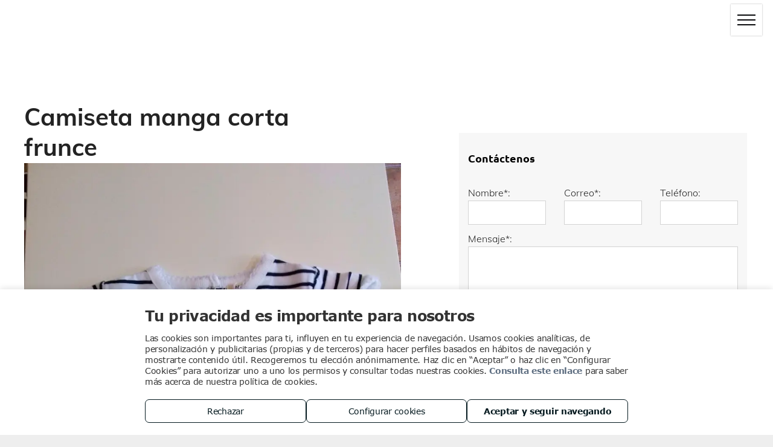

--- FILE ---
content_type: text/html; charset=utf-8
request_url: https://www.google.com/recaptcha/api2/anchor?ar=1&k=6LffcBsUAAAAAMU-MYacU-6QHY4iDtUEYv_Ppwlz&co=aHR0cHM6Ly93d3cuYWxxdWlsZXJ2ZWxlcm9zY2FkaXouY29tOjQ0Mw..&hl=es&v=PoyoqOPhxBO7pBk68S4YbpHZ&theme=light&size=normal&badge=checkbox&anchor-ms=20000&execute-ms=30000&cb=n4alu55vnrn0
body_size: 49309
content:
<!DOCTYPE HTML><html dir="ltr" lang="es"><head><meta http-equiv="Content-Type" content="text/html; charset=UTF-8">
<meta http-equiv="X-UA-Compatible" content="IE=edge">
<title>reCAPTCHA</title>
<style type="text/css">
/* cyrillic-ext */
@font-face {
  font-family: 'Roboto';
  font-style: normal;
  font-weight: 400;
  font-stretch: 100%;
  src: url(//fonts.gstatic.com/s/roboto/v48/KFO7CnqEu92Fr1ME7kSn66aGLdTylUAMa3GUBHMdazTgWw.woff2) format('woff2');
  unicode-range: U+0460-052F, U+1C80-1C8A, U+20B4, U+2DE0-2DFF, U+A640-A69F, U+FE2E-FE2F;
}
/* cyrillic */
@font-face {
  font-family: 'Roboto';
  font-style: normal;
  font-weight: 400;
  font-stretch: 100%;
  src: url(//fonts.gstatic.com/s/roboto/v48/KFO7CnqEu92Fr1ME7kSn66aGLdTylUAMa3iUBHMdazTgWw.woff2) format('woff2');
  unicode-range: U+0301, U+0400-045F, U+0490-0491, U+04B0-04B1, U+2116;
}
/* greek-ext */
@font-face {
  font-family: 'Roboto';
  font-style: normal;
  font-weight: 400;
  font-stretch: 100%;
  src: url(//fonts.gstatic.com/s/roboto/v48/KFO7CnqEu92Fr1ME7kSn66aGLdTylUAMa3CUBHMdazTgWw.woff2) format('woff2');
  unicode-range: U+1F00-1FFF;
}
/* greek */
@font-face {
  font-family: 'Roboto';
  font-style: normal;
  font-weight: 400;
  font-stretch: 100%;
  src: url(//fonts.gstatic.com/s/roboto/v48/KFO7CnqEu92Fr1ME7kSn66aGLdTylUAMa3-UBHMdazTgWw.woff2) format('woff2');
  unicode-range: U+0370-0377, U+037A-037F, U+0384-038A, U+038C, U+038E-03A1, U+03A3-03FF;
}
/* math */
@font-face {
  font-family: 'Roboto';
  font-style: normal;
  font-weight: 400;
  font-stretch: 100%;
  src: url(//fonts.gstatic.com/s/roboto/v48/KFO7CnqEu92Fr1ME7kSn66aGLdTylUAMawCUBHMdazTgWw.woff2) format('woff2');
  unicode-range: U+0302-0303, U+0305, U+0307-0308, U+0310, U+0312, U+0315, U+031A, U+0326-0327, U+032C, U+032F-0330, U+0332-0333, U+0338, U+033A, U+0346, U+034D, U+0391-03A1, U+03A3-03A9, U+03B1-03C9, U+03D1, U+03D5-03D6, U+03F0-03F1, U+03F4-03F5, U+2016-2017, U+2034-2038, U+203C, U+2040, U+2043, U+2047, U+2050, U+2057, U+205F, U+2070-2071, U+2074-208E, U+2090-209C, U+20D0-20DC, U+20E1, U+20E5-20EF, U+2100-2112, U+2114-2115, U+2117-2121, U+2123-214F, U+2190, U+2192, U+2194-21AE, U+21B0-21E5, U+21F1-21F2, U+21F4-2211, U+2213-2214, U+2216-22FF, U+2308-230B, U+2310, U+2319, U+231C-2321, U+2336-237A, U+237C, U+2395, U+239B-23B7, U+23D0, U+23DC-23E1, U+2474-2475, U+25AF, U+25B3, U+25B7, U+25BD, U+25C1, U+25CA, U+25CC, U+25FB, U+266D-266F, U+27C0-27FF, U+2900-2AFF, U+2B0E-2B11, U+2B30-2B4C, U+2BFE, U+3030, U+FF5B, U+FF5D, U+1D400-1D7FF, U+1EE00-1EEFF;
}
/* symbols */
@font-face {
  font-family: 'Roboto';
  font-style: normal;
  font-weight: 400;
  font-stretch: 100%;
  src: url(//fonts.gstatic.com/s/roboto/v48/KFO7CnqEu92Fr1ME7kSn66aGLdTylUAMaxKUBHMdazTgWw.woff2) format('woff2');
  unicode-range: U+0001-000C, U+000E-001F, U+007F-009F, U+20DD-20E0, U+20E2-20E4, U+2150-218F, U+2190, U+2192, U+2194-2199, U+21AF, U+21E6-21F0, U+21F3, U+2218-2219, U+2299, U+22C4-22C6, U+2300-243F, U+2440-244A, U+2460-24FF, U+25A0-27BF, U+2800-28FF, U+2921-2922, U+2981, U+29BF, U+29EB, U+2B00-2BFF, U+4DC0-4DFF, U+FFF9-FFFB, U+10140-1018E, U+10190-1019C, U+101A0, U+101D0-101FD, U+102E0-102FB, U+10E60-10E7E, U+1D2C0-1D2D3, U+1D2E0-1D37F, U+1F000-1F0FF, U+1F100-1F1AD, U+1F1E6-1F1FF, U+1F30D-1F30F, U+1F315, U+1F31C, U+1F31E, U+1F320-1F32C, U+1F336, U+1F378, U+1F37D, U+1F382, U+1F393-1F39F, U+1F3A7-1F3A8, U+1F3AC-1F3AF, U+1F3C2, U+1F3C4-1F3C6, U+1F3CA-1F3CE, U+1F3D4-1F3E0, U+1F3ED, U+1F3F1-1F3F3, U+1F3F5-1F3F7, U+1F408, U+1F415, U+1F41F, U+1F426, U+1F43F, U+1F441-1F442, U+1F444, U+1F446-1F449, U+1F44C-1F44E, U+1F453, U+1F46A, U+1F47D, U+1F4A3, U+1F4B0, U+1F4B3, U+1F4B9, U+1F4BB, U+1F4BF, U+1F4C8-1F4CB, U+1F4D6, U+1F4DA, U+1F4DF, U+1F4E3-1F4E6, U+1F4EA-1F4ED, U+1F4F7, U+1F4F9-1F4FB, U+1F4FD-1F4FE, U+1F503, U+1F507-1F50B, U+1F50D, U+1F512-1F513, U+1F53E-1F54A, U+1F54F-1F5FA, U+1F610, U+1F650-1F67F, U+1F687, U+1F68D, U+1F691, U+1F694, U+1F698, U+1F6AD, U+1F6B2, U+1F6B9-1F6BA, U+1F6BC, U+1F6C6-1F6CF, U+1F6D3-1F6D7, U+1F6E0-1F6EA, U+1F6F0-1F6F3, U+1F6F7-1F6FC, U+1F700-1F7FF, U+1F800-1F80B, U+1F810-1F847, U+1F850-1F859, U+1F860-1F887, U+1F890-1F8AD, U+1F8B0-1F8BB, U+1F8C0-1F8C1, U+1F900-1F90B, U+1F93B, U+1F946, U+1F984, U+1F996, U+1F9E9, U+1FA00-1FA6F, U+1FA70-1FA7C, U+1FA80-1FA89, U+1FA8F-1FAC6, U+1FACE-1FADC, U+1FADF-1FAE9, U+1FAF0-1FAF8, U+1FB00-1FBFF;
}
/* vietnamese */
@font-face {
  font-family: 'Roboto';
  font-style: normal;
  font-weight: 400;
  font-stretch: 100%;
  src: url(//fonts.gstatic.com/s/roboto/v48/KFO7CnqEu92Fr1ME7kSn66aGLdTylUAMa3OUBHMdazTgWw.woff2) format('woff2');
  unicode-range: U+0102-0103, U+0110-0111, U+0128-0129, U+0168-0169, U+01A0-01A1, U+01AF-01B0, U+0300-0301, U+0303-0304, U+0308-0309, U+0323, U+0329, U+1EA0-1EF9, U+20AB;
}
/* latin-ext */
@font-face {
  font-family: 'Roboto';
  font-style: normal;
  font-weight: 400;
  font-stretch: 100%;
  src: url(//fonts.gstatic.com/s/roboto/v48/KFO7CnqEu92Fr1ME7kSn66aGLdTylUAMa3KUBHMdazTgWw.woff2) format('woff2');
  unicode-range: U+0100-02BA, U+02BD-02C5, U+02C7-02CC, U+02CE-02D7, U+02DD-02FF, U+0304, U+0308, U+0329, U+1D00-1DBF, U+1E00-1E9F, U+1EF2-1EFF, U+2020, U+20A0-20AB, U+20AD-20C0, U+2113, U+2C60-2C7F, U+A720-A7FF;
}
/* latin */
@font-face {
  font-family: 'Roboto';
  font-style: normal;
  font-weight: 400;
  font-stretch: 100%;
  src: url(//fonts.gstatic.com/s/roboto/v48/KFO7CnqEu92Fr1ME7kSn66aGLdTylUAMa3yUBHMdazQ.woff2) format('woff2');
  unicode-range: U+0000-00FF, U+0131, U+0152-0153, U+02BB-02BC, U+02C6, U+02DA, U+02DC, U+0304, U+0308, U+0329, U+2000-206F, U+20AC, U+2122, U+2191, U+2193, U+2212, U+2215, U+FEFF, U+FFFD;
}
/* cyrillic-ext */
@font-face {
  font-family: 'Roboto';
  font-style: normal;
  font-weight: 500;
  font-stretch: 100%;
  src: url(//fonts.gstatic.com/s/roboto/v48/KFO7CnqEu92Fr1ME7kSn66aGLdTylUAMa3GUBHMdazTgWw.woff2) format('woff2');
  unicode-range: U+0460-052F, U+1C80-1C8A, U+20B4, U+2DE0-2DFF, U+A640-A69F, U+FE2E-FE2F;
}
/* cyrillic */
@font-face {
  font-family: 'Roboto';
  font-style: normal;
  font-weight: 500;
  font-stretch: 100%;
  src: url(//fonts.gstatic.com/s/roboto/v48/KFO7CnqEu92Fr1ME7kSn66aGLdTylUAMa3iUBHMdazTgWw.woff2) format('woff2');
  unicode-range: U+0301, U+0400-045F, U+0490-0491, U+04B0-04B1, U+2116;
}
/* greek-ext */
@font-face {
  font-family: 'Roboto';
  font-style: normal;
  font-weight: 500;
  font-stretch: 100%;
  src: url(//fonts.gstatic.com/s/roboto/v48/KFO7CnqEu92Fr1ME7kSn66aGLdTylUAMa3CUBHMdazTgWw.woff2) format('woff2');
  unicode-range: U+1F00-1FFF;
}
/* greek */
@font-face {
  font-family: 'Roboto';
  font-style: normal;
  font-weight: 500;
  font-stretch: 100%;
  src: url(//fonts.gstatic.com/s/roboto/v48/KFO7CnqEu92Fr1ME7kSn66aGLdTylUAMa3-UBHMdazTgWw.woff2) format('woff2');
  unicode-range: U+0370-0377, U+037A-037F, U+0384-038A, U+038C, U+038E-03A1, U+03A3-03FF;
}
/* math */
@font-face {
  font-family: 'Roboto';
  font-style: normal;
  font-weight: 500;
  font-stretch: 100%;
  src: url(//fonts.gstatic.com/s/roboto/v48/KFO7CnqEu92Fr1ME7kSn66aGLdTylUAMawCUBHMdazTgWw.woff2) format('woff2');
  unicode-range: U+0302-0303, U+0305, U+0307-0308, U+0310, U+0312, U+0315, U+031A, U+0326-0327, U+032C, U+032F-0330, U+0332-0333, U+0338, U+033A, U+0346, U+034D, U+0391-03A1, U+03A3-03A9, U+03B1-03C9, U+03D1, U+03D5-03D6, U+03F0-03F1, U+03F4-03F5, U+2016-2017, U+2034-2038, U+203C, U+2040, U+2043, U+2047, U+2050, U+2057, U+205F, U+2070-2071, U+2074-208E, U+2090-209C, U+20D0-20DC, U+20E1, U+20E5-20EF, U+2100-2112, U+2114-2115, U+2117-2121, U+2123-214F, U+2190, U+2192, U+2194-21AE, U+21B0-21E5, U+21F1-21F2, U+21F4-2211, U+2213-2214, U+2216-22FF, U+2308-230B, U+2310, U+2319, U+231C-2321, U+2336-237A, U+237C, U+2395, U+239B-23B7, U+23D0, U+23DC-23E1, U+2474-2475, U+25AF, U+25B3, U+25B7, U+25BD, U+25C1, U+25CA, U+25CC, U+25FB, U+266D-266F, U+27C0-27FF, U+2900-2AFF, U+2B0E-2B11, U+2B30-2B4C, U+2BFE, U+3030, U+FF5B, U+FF5D, U+1D400-1D7FF, U+1EE00-1EEFF;
}
/* symbols */
@font-face {
  font-family: 'Roboto';
  font-style: normal;
  font-weight: 500;
  font-stretch: 100%;
  src: url(//fonts.gstatic.com/s/roboto/v48/KFO7CnqEu92Fr1ME7kSn66aGLdTylUAMaxKUBHMdazTgWw.woff2) format('woff2');
  unicode-range: U+0001-000C, U+000E-001F, U+007F-009F, U+20DD-20E0, U+20E2-20E4, U+2150-218F, U+2190, U+2192, U+2194-2199, U+21AF, U+21E6-21F0, U+21F3, U+2218-2219, U+2299, U+22C4-22C6, U+2300-243F, U+2440-244A, U+2460-24FF, U+25A0-27BF, U+2800-28FF, U+2921-2922, U+2981, U+29BF, U+29EB, U+2B00-2BFF, U+4DC0-4DFF, U+FFF9-FFFB, U+10140-1018E, U+10190-1019C, U+101A0, U+101D0-101FD, U+102E0-102FB, U+10E60-10E7E, U+1D2C0-1D2D3, U+1D2E0-1D37F, U+1F000-1F0FF, U+1F100-1F1AD, U+1F1E6-1F1FF, U+1F30D-1F30F, U+1F315, U+1F31C, U+1F31E, U+1F320-1F32C, U+1F336, U+1F378, U+1F37D, U+1F382, U+1F393-1F39F, U+1F3A7-1F3A8, U+1F3AC-1F3AF, U+1F3C2, U+1F3C4-1F3C6, U+1F3CA-1F3CE, U+1F3D4-1F3E0, U+1F3ED, U+1F3F1-1F3F3, U+1F3F5-1F3F7, U+1F408, U+1F415, U+1F41F, U+1F426, U+1F43F, U+1F441-1F442, U+1F444, U+1F446-1F449, U+1F44C-1F44E, U+1F453, U+1F46A, U+1F47D, U+1F4A3, U+1F4B0, U+1F4B3, U+1F4B9, U+1F4BB, U+1F4BF, U+1F4C8-1F4CB, U+1F4D6, U+1F4DA, U+1F4DF, U+1F4E3-1F4E6, U+1F4EA-1F4ED, U+1F4F7, U+1F4F9-1F4FB, U+1F4FD-1F4FE, U+1F503, U+1F507-1F50B, U+1F50D, U+1F512-1F513, U+1F53E-1F54A, U+1F54F-1F5FA, U+1F610, U+1F650-1F67F, U+1F687, U+1F68D, U+1F691, U+1F694, U+1F698, U+1F6AD, U+1F6B2, U+1F6B9-1F6BA, U+1F6BC, U+1F6C6-1F6CF, U+1F6D3-1F6D7, U+1F6E0-1F6EA, U+1F6F0-1F6F3, U+1F6F7-1F6FC, U+1F700-1F7FF, U+1F800-1F80B, U+1F810-1F847, U+1F850-1F859, U+1F860-1F887, U+1F890-1F8AD, U+1F8B0-1F8BB, U+1F8C0-1F8C1, U+1F900-1F90B, U+1F93B, U+1F946, U+1F984, U+1F996, U+1F9E9, U+1FA00-1FA6F, U+1FA70-1FA7C, U+1FA80-1FA89, U+1FA8F-1FAC6, U+1FACE-1FADC, U+1FADF-1FAE9, U+1FAF0-1FAF8, U+1FB00-1FBFF;
}
/* vietnamese */
@font-face {
  font-family: 'Roboto';
  font-style: normal;
  font-weight: 500;
  font-stretch: 100%;
  src: url(//fonts.gstatic.com/s/roboto/v48/KFO7CnqEu92Fr1ME7kSn66aGLdTylUAMa3OUBHMdazTgWw.woff2) format('woff2');
  unicode-range: U+0102-0103, U+0110-0111, U+0128-0129, U+0168-0169, U+01A0-01A1, U+01AF-01B0, U+0300-0301, U+0303-0304, U+0308-0309, U+0323, U+0329, U+1EA0-1EF9, U+20AB;
}
/* latin-ext */
@font-face {
  font-family: 'Roboto';
  font-style: normal;
  font-weight: 500;
  font-stretch: 100%;
  src: url(//fonts.gstatic.com/s/roboto/v48/KFO7CnqEu92Fr1ME7kSn66aGLdTylUAMa3KUBHMdazTgWw.woff2) format('woff2');
  unicode-range: U+0100-02BA, U+02BD-02C5, U+02C7-02CC, U+02CE-02D7, U+02DD-02FF, U+0304, U+0308, U+0329, U+1D00-1DBF, U+1E00-1E9F, U+1EF2-1EFF, U+2020, U+20A0-20AB, U+20AD-20C0, U+2113, U+2C60-2C7F, U+A720-A7FF;
}
/* latin */
@font-face {
  font-family: 'Roboto';
  font-style: normal;
  font-weight: 500;
  font-stretch: 100%;
  src: url(//fonts.gstatic.com/s/roboto/v48/KFO7CnqEu92Fr1ME7kSn66aGLdTylUAMa3yUBHMdazQ.woff2) format('woff2');
  unicode-range: U+0000-00FF, U+0131, U+0152-0153, U+02BB-02BC, U+02C6, U+02DA, U+02DC, U+0304, U+0308, U+0329, U+2000-206F, U+20AC, U+2122, U+2191, U+2193, U+2212, U+2215, U+FEFF, U+FFFD;
}
/* cyrillic-ext */
@font-face {
  font-family: 'Roboto';
  font-style: normal;
  font-weight: 900;
  font-stretch: 100%;
  src: url(//fonts.gstatic.com/s/roboto/v48/KFO7CnqEu92Fr1ME7kSn66aGLdTylUAMa3GUBHMdazTgWw.woff2) format('woff2');
  unicode-range: U+0460-052F, U+1C80-1C8A, U+20B4, U+2DE0-2DFF, U+A640-A69F, U+FE2E-FE2F;
}
/* cyrillic */
@font-face {
  font-family: 'Roboto';
  font-style: normal;
  font-weight: 900;
  font-stretch: 100%;
  src: url(//fonts.gstatic.com/s/roboto/v48/KFO7CnqEu92Fr1ME7kSn66aGLdTylUAMa3iUBHMdazTgWw.woff2) format('woff2');
  unicode-range: U+0301, U+0400-045F, U+0490-0491, U+04B0-04B1, U+2116;
}
/* greek-ext */
@font-face {
  font-family: 'Roboto';
  font-style: normal;
  font-weight: 900;
  font-stretch: 100%;
  src: url(//fonts.gstatic.com/s/roboto/v48/KFO7CnqEu92Fr1ME7kSn66aGLdTylUAMa3CUBHMdazTgWw.woff2) format('woff2');
  unicode-range: U+1F00-1FFF;
}
/* greek */
@font-face {
  font-family: 'Roboto';
  font-style: normal;
  font-weight: 900;
  font-stretch: 100%;
  src: url(//fonts.gstatic.com/s/roboto/v48/KFO7CnqEu92Fr1ME7kSn66aGLdTylUAMa3-UBHMdazTgWw.woff2) format('woff2');
  unicode-range: U+0370-0377, U+037A-037F, U+0384-038A, U+038C, U+038E-03A1, U+03A3-03FF;
}
/* math */
@font-face {
  font-family: 'Roboto';
  font-style: normal;
  font-weight: 900;
  font-stretch: 100%;
  src: url(//fonts.gstatic.com/s/roboto/v48/KFO7CnqEu92Fr1ME7kSn66aGLdTylUAMawCUBHMdazTgWw.woff2) format('woff2');
  unicode-range: U+0302-0303, U+0305, U+0307-0308, U+0310, U+0312, U+0315, U+031A, U+0326-0327, U+032C, U+032F-0330, U+0332-0333, U+0338, U+033A, U+0346, U+034D, U+0391-03A1, U+03A3-03A9, U+03B1-03C9, U+03D1, U+03D5-03D6, U+03F0-03F1, U+03F4-03F5, U+2016-2017, U+2034-2038, U+203C, U+2040, U+2043, U+2047, U+2050, U+2057, U+205F, U+2070-2071, U+2074-208E, U+2090-209C, U+20D0-20DC, U+20E1, U+20E5-20EF, U+2100-2112, U+2114-2115, U+2117-2121, U+2123-214F, U+2190, U+2192, U+2194-21AE, U+21B0-21E5, U+21F1-21F2, U+21F4-2211, U+2213-2214, U+2216-22FF, U+2308-230B, U+2310, U+2319, U+231C-2321, U+2336-237A, U+237C, U+2395, U+239B-23B7, U+23D0, U+23DC-23E1, U+2474-2475, U+25AF, U+25B3, U+25B7, U+25BD, U+25C1, U+25CA, U+25CC, U+25FB, U+266D-266F, U+27C0-27FF, U+2900-2AFF, U+2B0E-2B11, U+2B30-2B4C, U+2BFE, U+3030, U+FF5B, U+FF5D, U+1D400-1D7FF, U+1EE00-1EEFF;
}
/* symbols */
@font-face {
  font-family: 'Roboto';
  font-style: normal;
  font-weight: 900;
  font-stretch: 100%;
  src: url(//fonts.gstatic.com/s/roboto/v48/KFO7CnqEu92Fr1ME7kSn66aGLdTylUAMaxKUBHMdazTgWw.woff2) format('woff2');
  unicode-range: U+0001-000C, U+000E-001F, U+007F-009F, U+20DD-20E0, U+20E2-20E4, U+2150-218F, U+2190, U+2192, U+2194-2199, U+21AF, U+21E6-21F0, U+21F3, U+2218-2219, U+2299, U+22C4-22C6, U+2300-243F, U+2440-244A, U+2460-24FF, U+25A0-27BF, U+2800-28FF, U+2921-2922, U+2981, U+29BF, U+29EB, U+2B00-2BFF, U+4DC0-4DFF, U+FFF9-FFFB, U+10140-1018E, U+10190-1019C, U+101A0, U+101D0-101FD, U+102E0-102FB, U+10E60-10E7E, U+1D2C0-1D2D3, U+1D2E0-1D37F, U+1F000-1F0FF, U+1F100-1F1AD, U+1F1E6-1F1FF, U+1F30D-1F30F, U+1F315, U+1F31C, U+1F31E, U+1F320-1F32C, U+1F336, U+1F378, U+1F37D, U+1F382, U+1F393-1F39F, U+1F3A7-1F3A8, U+1F3AC-1F3AF, U+1F3C2, U+1F3C4-1F3C6, U+1F3CA-1F3CE, U+1F3D4-1F3E0, U+1F3ED, U+1F3F1-1F3F3, U+1F3F5-1F3F7, U+1F408, U+1F415, U+1F41F, U+1F426, U+1F43F, U+1F441-1F442, U+1F444, U+1F446-1F449, U+1F44C-1F44E, U+1F453, U+1F46A, U+1F47D, U+1F4A3, U+1F4B0, U+1F4B3, U+1F4B9, U+1F4BB, U+1F4BF, U+1F4C8-1F4CB, U+1F4D6, U+1F4DA, U+1F4DF, U+1F4E3-1F4E6, U+1F4EA-1F4ED, U+1F4F7, U+1F4F9-1F4FB, U+1F4FD-1F4FE, U+1F503, U+1F507-1F50B, U+1F50D, U+1F512-1F513, U+1F53E-1F54A, U+1F54F-1F5FA, U+1F610, U+1F650-1F67F, U+1F687, U+1F68D, U+1F691, U+1F694, U+1F698, U+1F6AD, U+1F6B2, U+1F6B9-1F6BA, U+1F6BC, U+1F6C6-1F6CF, U+1F6D3-1F6D7, U+1F6E0-1F6EA, U+1F6F0-1F6F3, U+1F6F7-1F6FC, U+1F700-1F7FF, U+1F800-1F80B, U+1F810-1F847, U+1F850-1F859, U+1F860-1F887, U+1F890-1F8AD, U+1F8B0-1F8BB, U+1F8C0-1F8C1, U+1F900-1F90B, U+1F93B, U+1F946, U+1F984, U+1F996, U+1F9E9, U+1FA00-1FA6F, U+1FA70-1FA7C, U+1FA80-1FA89, U+1FA8F-1FAC6, U+1FACE-1FADC, U+1FADF-1FAE9, U+1FAF0-1FAF8, U+1FB00-1FBFF;
}
/* vietnamese */
@font-face {
  font-family: 'Roboto';
  font-style: normal;
  font-weight: 900;
  font-stretch: 100%;
  src: url(//fonts.gstatic.com/s/roboto/v48/KFO7CnqEu92Fr1ME7kSn66aGLdTylUAMa3OUBHMdazTgWw.woff2) format('woff2');
  unicode-range: U+0102-0103, U+0110-0111, U+0128-0129, U+0168-0169, U+01A0-01A1, U+01AF-01B0, U+0300-0301, U+0303-0304, U+0308-0309, U+0323, U+0329, U+1EA0-1EF9, U+20AB;
}
/* latin-ext */
@font-face {
  font-family: 'Roboto';
  font-style: normal;
  font-weight: 900;
  font-stretch: 100%;
  src: url(//fonts.gstatic.com/s/roboto/v48/KFO7CnqEu92Fr1ME7kSn66aGLdTylUAMa3KUBHMdazTgWw.woff2) format('woff2');
  unicode-range: U+0100-02BA, U+02BD-02C5, U+02C7-02CC, U+02CE-02D7, U+02DD-02FF, U+0304, U+0308, U+0329, U+1D00-1DBF, U+1E00-1E9F, U+1EF2-1EFF, U+2020, U+20A0-20AB, U+20AD-20C0, U+2113, U+2C60-2C7F, U+A720-A7FF;
}
/* latin */
@font-face {
  font-family: 'Roboto';
  font-style: normal;
  font-weight: 900;
  font-stretch: 100%;
  src: url(//fonts.gstatic.com/s/roboto/v48/KFO7CnqEu92Fr1ME7kSn66aGLdTylUAMa3yUBHMdazQ.woff2) format('woff2');
  unicode-range: U+0000-00FF, U+0131, U+0152-0153, U+02BB-02BC, U+02C6, U+02DA, U+02DC, U+0304, U+0308, U+0329, U+2000-206F, U+20AC, U+2122, U+2191, U+2193, U+2212, U+2215, U+FEFF, U+FFFD;
}

</style>
<link rel="stylesheet" type="text/css" href="https://www.gstatic.com/recaptcha/releases/PoyoqOPhxBO7pBk68S4YbpHZ/styles__ltr.css">
<script nonce="fclj8pe6ANUxKe8v1j_oEQ" type="text/javascript">window['__recaptcha_api'] = 'https://www.google.com/recaptcha/api2/';</script>
<script type="text/javascript" src="https://www.gstatic.com/recaptcha/releases/PoyoqOPhxBO7pBk68S4YbpHZ/recaptcha__es.js" nonce="fclj8pe6ANUxKe8v1j_oEQ">
      
    </script></head>
<body><div id="rc-anchor-alert" class="rc-anchor-alert"></div>
<input type="hidden" id="recaptcha-token" value="[base64]">
<script type="text/javascript" nonce="fclj8pe6ANUxKe8v1j_oEQ">
      recaptcha.anchor.Main.init("[\x22ainput\x22,[\x22bgdata\x22,\x22\x22,\[base64]/[base64]/[base64]/[base64]/[base64]/UltsKytdPUU6KEU8MjA0OD9SW2wrK109RT4+NnwxOTI6KChFJjY0NTEyKT09NTUyOTYmJk0rMTxjLmxlbmd0aCYmKGMuY2hhckNvZGVBdChNKzEpJjY0NTEyKT09NTYzMjA/[base64]/[base64]/[base64]/[base64]/[base64]/[base64]/[base64]\x22,\[base64]\\u003d\\u003d\x22,\x22wohtARDDkMKVIkBPw6bCgMKLfMObGRnCpk7CvTMwZcK2QMObT8O+B8OxdsORMcKlw5rCkh3Dl17DhsKCXm7CvVfCtMKOYcKrwr/DkMOGw6FTw7LCvW0xNW7CusK0w4jDgTnDt8KIwo8RDsOKEMOjRMK8w6Vnw6bDiHXDuGbCrm3DjSfDvwvDtsOawrxtw7TCqcOSwqRHwpFZwrs/wqsLw6fDgMKqcgrDrg3Ctz7Cj8OBasO/TcK9IMOYZ8OrEMKaOgtXXAHClsKZD8OQw7AJEgYLKcOEwrtnCcOAa8O/OsKTw4/Dr8Oewrk0QMOgOjzCiBbDk37CiUrCiktmwqUnbVMqecK4woHDg1LDiAkjw6HCs2LDksOEe8K8wodcwqHDgsK1wp8jwoHCvsKXw7N7w7xDwrXDs8O0w6rCjRnDsz/[base64]/CoMKLwr8MwoXCgxjCggPCj2bDqcKAGDjDlsKDKsOUVMOePwpxw7zCvm/DhC0hw4zClsOYwrUIKcKCDX9rIsKcw6cqwpnCtcKGBsKpUiRhwoHDm2XDqnQaGiPDssOow4F7w754wpXCmFfCm8Ole8OswoE8LMOZLsK0w6TDm0BsIMO9Z27Cvi/DhgkuYsOAwrXDqEECUsKEwoFgDMOGYjnCvMKaHMKIasO+NQzCusOjNcONAWcuR2zDhsKyDMKGwolXJ25yw6ssQsK9w4HDhsOmLMKjwoVhc3HDgmTCg3V9MsK+D8O8w4nDtAXDicKqC8O+K1nCp8O9K2sORh/CmjXCtMOBw7XDswjDtWp7w7JZJgIDLVhyV8Kaw7bDoDHCox/DrsO4w4M4wppRwr5df8KFQMOiw79BLhsJQn7Cp047T8O8wpZ9wp/Cs8O9dMK8wr3Cg8OvwqzCrsOvAMKrwpZKcsOrwr/CvsOOwpPDmMO9w5USOcKaUMOnwpvDkcKxw7hPwojDvsOUSg4CMB5Cw4hQR2Yzw5gTw60qaijChsKNw5NQwpV/agbChsO+YVfCmTwpwrDCnsKFXinDuQQgwpPDocKHw63DlMKWwrEgwqpJOGsBM8OYw5/Dpg7CsUNuRw3DjsOOZMO8wprDi8K0w4rCiMK7w5LCty9Xwpt4LMK9UMO6w7bDn3o7wo0PVsKKCMOgw4vDpsO6woVHGcKmwoUPA8KMUBN6w6PDsMO5wq/DujYjaX9SV8KIwqPDjiJ8w5JBXsOAwp1CesO3w4/Dn25gwoYcwqxVwrgMwqnCt0/CqsKyKBTCpW3DnsO3OkLCjsKUYjHCisOiSXAGw7TDqFzDosOoesK3aSrCkMKVw4vDocKdwq3DlGNFVX52GsKHPmx9w6BOfcOAwrJPCk9Pw5nCuS8kDwVdwqLDqsOKHsORw4VuwoVzw7cHwpDDpHVPfjx/NTVtUHXChcOgATI6FWTDlD/DvTPDuMO5BUdmMEYCZMKZwqTCmHp2NTYKw6DClcOMGsOTw5okYsOVDUIZYwvCusKYLh3CowJKWsKNw6jCm8KJPsKiBMOuNRjDs8KJwq/[base64]/[base64]/[base64]/Cr8KVw4RTUMOOw4xvbMK4LFxmSl/CqHHDlgvDqcKLwr3ChsK+wpfDlDxOKMKuHQjDqMKbwq54I2bDq3DDkX3CocK4wqbDpMOPw7BLcG/[base64]/wqfCocO3YHTCsmdMK0HClsOmWMKOw5zCv8O+wqcpLUnDv8O+w5vCn8KEQcKadQfCvShvwrxOw4rCi8OMwqHCpsKnBsKfw6hsw6MCw5fCpcKDOH51G35Dwo0qwo5ZwqHCv8Oew6rDjgDDu0/[base64]/[base64]/CosKdwokqw4BYdsO3VQvCq8OWw4XDkMOAaUXDpcO5w5xfwrZQN1kuM8KlZgBNwoXCvsK7YD4wYFx8BcKydMOvQwfDrjtsQsKgacK4SR8Cwr/DjMKTScKCwpwYX2jDnk1ySm/DoMKEw4DDozjCnQTDjV7CrcOoGTF1XsKqZRpywp8/[base64]/Cm8KxdxPDqQJjUcKCenDDvMKqwph8BMKkwrpFw7PDmsO2DxUzw4fCpsKWNl87w7rDhR3DomLDhMOxIMOVNQwDw7/DuH3DqCTDuW89w6l4a8ODwpPDukxzw7Rqw5EwY8OGw4cnOSrCvSfCkcKcwo4GHcKdw5RIw6xBwqNFw5Vfwrgqw6fCvsKSWh3ChiFKw5w5w6LDkVvCgw8hw7lvwohDw50WwqLDiiEYS8K4bcOww6LDusOpw6V8wq/DuMOrwonDtXonwqA3w5DDrCPDp2/[base64]/[base64]/[base64]/AMKmw6lfwrsKwofDt8Kqw4koaUrCg8KGwpQrwpwaLMOYesKxwo/DjyImYMOQK8K/w5fDicOeUzp9w43DmwnDiwDCuzZMRmMjLBjDrcKwOxAQwofChETCmHrClMKzwpvDsMKMYmzCiinCtWBkSGTCuUTCvjPCisOTPyfDlcKqw5zDu15pw6UGw6zCkDbDisKROsOKwo7DpMOCwo3CsxNHw4rDtRp9w7zDuMKDwq/CllIxwo3DtmrDvsKucsKBw4LCnGk0w7tgXl/DgcKIwqIpwpFbdEFXw4XDlGNfwrBpworDrBMqPAxlwqEdwpPDjicYw6xPw6vDm37DoMOzNcOdw67DlMKqXsO4w6gBXsO9wpESwrU6w6rDlcOCH1oBwp/[base64]/[base64]/w4XCm8OywrZhw7/CosKeBsOvODdBGMKgMwA7QFjCvcKTw4UmwpTDnB7Du8KgPcKqwps+eMKyw5TCrMKYWW3DtBjCrsKbS8OzwpLDsQ/Cm3EDBMKedMKwwrfCu2PDgsKRwqzDvcKTwqszWx3CnMOGQV8aTsKywrsYw7gkworCvm9BwpwGwqnCvBYdC3FaJ1DCnMKoWcKYekYnw6Z0Y8OlwrEhRMOxwptqw6bDgSRfcsObJS9TZ8OSMzfCsWnDhMO4UibClxJ/wo8LYBMkw5XDliHDo09IOxYAw73DszFHwpVewpVmw6pMc8K7w6/DjSPDsMOMw73Dk8O0w5JkG8OawrsCwqUgw4UhU8OeBcOQw4TDgMK5wqrDvT/Cq8OEw7bCusKnw5tmJWA9wrXCkhXCkcKAZCYmZ8OyVThKw7zDtcKsw5jDjWhnwr09w7pEwpnDqMKsKF8zw5DDqcOsQMORw6NPISLCjcK+CAcxw4dQb8KZwrXDpwHCrEzCisKbDEzDtMO3wrPDtMO6SEHCn8OWw68NZkzCnMKPwpdewr/[base64]/wrwJwqjCnDHCpcOmw7xaw7tyw5YbUiTDqcOlwoJdUxxcwpnDsRvCpcOnJcO4Q8O/wpDCrCl6Py9EbhHCphzDmyrDhnrDsgIvSlE0TMKBWDvCiE/[base64]/[base64]/DqFECeGTDhF7DmMOHG8O1wpvCqmczb8Oawq4PQMKpMnvDg3opY3BMIALCpsOZw5bCpMKMw4/Dm8KUQ8KeWRcrw5zCojZ7wpEMacKHSUvDn8Kewp/CjcO9w47DksOEccKlL8KrwpvCgxfCqMOFw7NOVBJdwpPDgMOQecOmOMKNO8OrwrYiFG0aXAhFQ1/DtCLDtkrCj8KpwprCpU/[base64]/FsOCw6vCrStqCyjDjD/[base64]/Cp8O8wr3DoADCgBIfwo1rw7PDr8KUwpfDocONwqzCpzXDusOlB01pSG8HwrPDsWnDhMKwVMOaJsO+w4DCvsO2CMKCw63DikzDosO8XMOpITfCr1YSwodRwoBZZ8KywrrCnzw6wpEVOS5qwr3Cuk/[base64]/YmrCkDsIC8KkClLCu8ObNsKvbjZbUG/DjcOkZHpfwqnCmTTCisK6Ox3DgMKKEl55w5V5wqsywqgRw6RoX8O0EnnDi8K/GMO0LGdnwpTDjQXCtMOMw4pVw7ABZMO9w4Rew7l2wobDpMOrwokWCnxUw7vDk8OgdcK/ex3DgDJLwrnChcKtw68fLwN/w5/DgMOeKQ5QwoHDnsK+GcOYwr7DiDtYQ0PCscO9KMKxw6vDmCTCicOdwp7CrcOLSn4lcMKAwr9ywp/ClsKAworCiRbDvMKAwp4/LcOewocpJMOCw458K8K2XsKLw754a8KoA8OJwqbDu1cHw6dOwq8nwos5OsO/wolBw6A+wrYawr3CgMOsw6d2SWnDosKNw7dUUcOsw7BGwq8vw6vCpTjCgmFqworDvMOqw65mw5gcKsKuHcK5w7XDqDnCgEbCiHvDqsKeZcObRcKrAsKuPMOiw5JGw5nCusKIw7vCosOFw4bCqcONET8jw4ckd8OSWGrDkMKcXgrDo0wSC8KiTsKFKcK/w4tRwp8pw652w5JTNmUDSxnCvF4Qwr3Dp8O5TADCiV/DvMKBwow/w4TDtVbDqMOEMsKZIwUsAMOVFsKoAiDDkUrDiVZsS8Kzw7rDmsKsw4rDjAXDvsO6wo3DrErClF9ow5QJw5Qvwo9Sw7XDi8Kaw4DDusOjwrMYHTU+eiPCtMKzwq5WXMKtVzgSw5QXwqTDt8KTwr1Bw55Gwo/[base64]/[base64]/[base64]/DmyvDosKtXUcZw6FlCsO8wqE7w5vDvBfDmB0gZsOtwqp/J8KhQ0XCthdRw4LDusONHcKew7DCqgvDsMKsAiTCuTbDqMOjOsOoZ8ONwqrDjMKcJ8OUwonChsKSw7nCmF/[base64]/wr54DsKdwqJww67CvcOSSU/CtDTCisKzwoM9aFTCtcO/ZlPDucODVcOeQHhIK8KQwpTDkcOsLmnDj8KFwpx1RRjDnMKwA3bCq8OkWlvDmsKzwq42wpTDimHCihphw4VjH8OUwokcw5c/fMKie0AFMXwUAcKFbT8gK8O3w4sTDwzDkGLDpBBFTW8Hw7fCkMO7VMK1w4Y9PMKfwrd1fQ7DjRXCpTV8wqZIw4LCtxHCnsKGw6LDmArDvEvCqGkYIsOpesK/wok9bHDDv8K2b8KBwrfCkTYiw4LCl8KSYxAnwpEDeMO1w4ZLw5zCpyLDn2nCnELCnAlnw5l8IQvDtHnDgsK0w5h3eSnDo8Ktaxgywp7Dm8KNwoPDrzxSccKmwrlNw6QzEMONJsO3acKvwroxJcOdDMKOQcO7wqfCoMOMHgwiJGNAID0nwrJqwr/Ch8KdacOxFhDDjsK1PBsUdcKCWcOWw6fDtcKDbDUhw5HCoAXCmGXDucOGw5vDh0QZwrYocBrDhj3DocK0w7lcEHB7PSPDigTCqB3Cg8OYW8OywrfDkgoywoDDlMKdYcK9McOSwqQdEcKxPX0aPsO2w4xbDwdJGcOyw7cOSkAWw4LDkHE0w7zDr8KAKsOdaFTDm3xgTD/[base64]/[base64]/DnMKHw7McwpLCmSTDp1FAHTV4w5M3wp/CmlHCgRbCkkpSbWsqZMKZGMOdwrXDlwLDqSHDncO9bw9/RsKhUwcHw6QvRlIDwqAawrDCh8KQwrbDsMKEU3dQw4PCgMKyw4h/[base64]/LA/CmMOgR1zCvl/DpFMAw55tW8OKwotbwpzCvVNuw77CusKwwoNyBMK5wqLCtWrDpcKMw5hMPyoFwp3CssOnwr3CkWIoTFQlGGvCpMKUwqTDu8O6wqNkwqEbwoDDhMKaw71wM23Cvk/[base64]/DtsKawqLCoD3DmMOZw7FCEMOGScOQbAvCsDXChsOBCk7DlsOZNsKVBV7ClsOWOx8Zw7jDuMKqCcOtFHnCviDDtsK1wqLDm0cxfnw6wrwzwqcywo/CvmfDrcKMwpvChQAALw4JwrcmOxE0XD3Cn8OzHMKsI29POmXDl8OeFHHDhcK9TxvDqsOyL8Oawo0BwppZSB3DucORwo7CnMKTwrrDucOwwrLDh8OWwonCocOgcMOkVVTDtlDCnMOsfcOCwrVeci1kSiPDsjRhfX/DlWp8w5o5fwlGLMKHwq/DgcOxwqrCqULDt2PCpllaH8ONUsKTw5pKEjDDmVV9w74pwprDqDozwqPChnXDuUQtf2jDoQ/DmRxCw7gwPsK4K8K8fmDDhMOuw4LClsKgwqzCksOLH8KeOcO8w5xEw47DoMK+wqtAwrjDpMKRVVnCtzRswq3DuybDrGXClsKxw6BtwozCuzfCjytMcMOLw6TCmcONQx/CkMOZw6Utw5fCiw3Cu8OxWsOIwofDk8KKwqApJMOqKMKIw7nDoyPCmcOywrjCu2/DkSkKbMOGXcKee8KRw44SwoPDlwUVNsOHw6nCpWcgOsOowqjDnsOeKMK/w5vDgMOkw7NwfFFowopUCMKrw5vCoT0Sw67CjRbCs0zDkMKMw68pNcKewrNEDzllw5PCt25aazYXc8ORe8O7WjrCjTDCkmgkIDkrw6rCrlYrKsKVVMKvNzDDk1UAKsK9w4t/fcOHw6MhasKXwonDlmI7XUxZISUBRcKBw6TDusOlHMKyw4pow4LCoyDDhCp4w7nCu1fCj8Kwwr0bwpTDtEPCgE1lwpcIw6TDrQobwpshw57ChFXCrAtjLn9rcQ1fwrXCoMOLBsKQejYvZMO6woHCkMOqw5vCscOAwrwSIiPDrCwJw4cqYsOBwp7Dsk/Dg8K/w5Qvw47ClsO2ex/CosKyw6HDjE8dPzDCosOawrp/JmNJasOVwpPCvcOMDUwCwrHCrMOhw4vCusKqwogfV8O2esOawoARw5TDiDJ2RwZUHMKhZmXCssOJWkdyw7HCvMK0w54UBx7CrSrCq8OnJsOORSzCvS5Kw60AEE/DjsO7eMKxIExxRMKfCGN9wr8qw7/CssO3T1bChVRAw4LCs8OQw6BYwpHDqcOwwp/[base64]/CnsKHIgg5w4YrEybCll5iwp7CkcKRcMKyGsKvfcKmw6/Cv8O1wrNjw61/fQrDsFxYfzwSwqdgSsO+wqgJwrDDlhAZPMKOLCRFRsKFwozDtyt8wqtXCX3DqzDClSLCjXTDosK9XcKXwpd6NBBow6Z6w5plwrRFSUvCgMOPQwPDszJbLMK/[base64]/wrTCh2VNwqQdw5V+wqfDtcORLkDDlMKDw4/Di2jDlcOfw63Ck8KOVsK0wqTDrDowacOSw4ZRRX0twp7CmBnDuQwvMmzCshTClGhWEcOVLRJhwohOw58Ow5rCoybCiSnCs8ObO31Sc8KsQh3DhS4VCAlrw5/DmcOsK0t3V8KmH8KHw50lwrfDpMOzw5J3FBI/IFJANcOLWsKzVcOnNh7DlVLDqXLCs31bBTInwrJwAXzCsEIRJcKEwqgJS8Kiw6Fgwo5Aw6jCv8K4wqTDhhLDmW/CuRwxw4pZwqLDv8OAw7rCpx8twrjDt0TCu8OfwrMMwrPCsRHCkD50LkkYAFTCpsOvwpgOwr/Ch13Co8OywpwgwpDDjcKXI8OEGcO5DGfCrSQRwrTCiMKiwrDDlsOtIcO3PXwGwqhhAGXDqcOwwpdEw6/DnybDpFHDl8KJY8Oiw4Vew5FXVlbDsnrDhBVrYR/CvlXDp8KDPxbDrUJYw6rClcKQw7zCsjM6w7sQJBLCmAFYwo3Di8OBEsKrez8fFnTDpCTCqsO+woTDjsOxwpXDh8ORwpcnw6jCt8O5cBE9wo1vw6HCuGjDjsOTw4hgY8Odw682K8Krw6VPw44mIF/[base64]/Bw3CkQFWw4QBwrNTFETDrjA2wr4hS8OOwpceNcORwrpRw6xUa8OeYn4BIcOFG8KocUkuw60jQnrDncO0DMKyw6vDsi/DvGPDk8OHw5XDmUQwaMO+w73CrcOMb8Ovw7d9wp7DrsOERMKTGcKLw63DjcOrP08Rwr0HFsK6F8OSw5XDm8KxOitvbMKkbsOww70EwovCv8OnGsKkKcOFIFPDgMOpwo9UdMKmIjp/NsO/[base64]/CnUfDq8OZwrkkw6zCsSXDrsOpY3rDvXFxwr3CkTp9eB7DhRZPwrzDuUc3wprCu8O/w5DDjADCoCvCqHpafTc3w5TCsmE2wqjCpMOLwonDnl45woInFwTCvCRkwpvDicOwJC/[base64]/[base64]/Dji7CgsKQbsKJeD3Ck8OdZ05nwoDDvMKjZ2DCmzcQwqHDlAcIcC5dCm1+wrZBRS9Kw5XCrRZoX2DDg2nCgcOwwr93w4jDpcOBIsOywoU4wqLCqS5OwoPDtkXCjFBww4d7w59iYcKoc8OlWsKSwp5fw5PCo3snwp/[base64]/w5pjEMO1wo3Dm0t0F0AxwpLCizjDoMKJw4rCsgDCnsOYCmvDqmEUw6Zaw7bCnUnDqcOewqfCjcKccWIsDcOgW2Aww4rDrMK5ZCIww7EXwrzCkMOYTnAOL8KSwpEAIsKnHik8w4LDj8Kbwo1uQcK8ZMKfwroVwqkNecOnw6kaw6/Co8OWR2LCscKlw51Ewo5uw4rCrsK2KXZcEcOxPsK1NVvDqgXDm8KQwrEbwoNHw4TCmHcJb2nCqcKtwqXDosOhw6bCrjhsI0Ycw64Yw63Cp0srDHzCn1zDvcOaw6TCjRvCtsOTIzzCusKiQy/[base64]/Cp8OKdF57wq5rwpw8FsKRw6HCqcO5C8ORwpkXTMO/worCm0jDiA5vG1p8OcOSw5ZIw75nVw4WwqLDlhTCssOCN8OpYRHCqMKmw48ww4EzQsOuKC/DqQPCqMKfwpRWf8O6Xn0ZwoLCtsOsw7gewq3Dk8K8CsKwFkgMwpF9cS54wrpTw6fCiR3Dm3DChsKcwrTCocKpTDnCn8K5UkUXw5XCvGklwpoTeDxow7jDlsOnw7rDs8KKIcKVwpbCgcKkbsODbMK0F8OOwrQ4e8K/D8KLE8OeDnnClVzDkHPCmMO0BQHDosKRYlLDjcOXP8KhbcKmPMOUwp3DpjXDisOgwqdKCcKGWsO4A2IuJ8O8w7vDssKGwqMfwofDtmTCvcOtHgHDp8KWQUxawrjDj8KjwrQ6wofDhW/Cs8OQw6ZdwoTCs8KjKMKaw5E8WG0FEGvDk8KqGsKKwpHCj3HDj8KkwoTCucK1wpzDiSVgDg/[base64]/Cp2F5woYDw60qwrTDocOmdcKMHkDDnMOyw6rDsMO/PcKgVAPDjzN3W8KsJzBcw6vDrn7DncOJwrhAADEGw6ovwrHCtsKFwrnClMKKw4gJfcO8w6FDw5TDrMOgF8KOwpctckTCjyLCusOYwqLDghNQw69tDMKTw6XDr8KoW8Kcw4d3w4rCjnooAzUAPXM5Hm/CoMKSwpBwUE7DkcOvNybCsGtGwonDrMKfwpzDlsKMG0FPPBIpOXMrN2bCu8Oye1ddworDmVTDmcOkEmVYw6wOwrN/wpTCsMOKw7dGYlZyPMOaTQ4Iw50JW8KtPT/ClMOJw4NGwprDpMOvZ8KYw63CsmrCjnFPwobDtsOVwpjDtXTDsMOVwqfCj8OlGcKkGMK9QcK7wrfDp8KKEcKZw5nDncOYwrklQADDi3jDoUdSw55qFcOMwq58dMOVw6gwXcK4GMO/wqkEw49OYSTCsMKcRS/DuijChTvCgMKeIMO0w6gWwozDqhJSYSwFw4hJwoUbccKMUG/DqxZMQW7DuMKnwqQ9fMKOUMOkwq1FUMKnw5FoBiFAwpjDjsOfZ3PDncKdwpzDiMKNDBsRw646IB5yAlvDpw5ufnNYwqrDp2oHc2x8acOZwq/[base64]/ChAHDp8O4w6cDRUhXwrt0w6B7woAzLCQxwobDm8KsEMOEw7nCmH0OwqcWXzBKw5fCnMKEwrVfw7zDgiwaw43DjDEkTMOFVcOlw7/CjTMYwq/DqQYWAFHDuB4Nw55Fw5XDqRBDwpczLVLCksKjwoTCmFXDjMOew6g7TcK/dcOtaAs8wofDpjTCmMKQUiYVUj8uRyHCgwIFQG08w6MTTwEMU8Khwp8IwqzCtMO8w5LCk8OQKXIfw5XDgcO9TBxgw7bDp15Kf8KoAFJcaQzCrsOIw7PCgcO/dMOXIh46wrJHDwPCuMKwB0fCisOVQ8KobVHCtMKIAwIaNsOZVm3ChcOkeMKXw6LCqDFLw5DCrHQ8KcONOMO5eXUGwp7Dsgh7w5kHOhYfdFoSDMKAQkElw5A9w7PCsCsCMhbCvx7Ck8KiQXYjw6JWwppWH8OtH05fw7nDv8OBw7s+w7/[base64]/DgsO5RjHDnsK9w7TDqMO+woHCmEXDpMKaw5/[base64]/wqYzE8OKacO3w4PCkMKJwrrDrX0kUcKnRGDChkh+KSc/w5JMR2YlecKyET5eUFhVI2xYUx8iLsOuNCdwwoHDhwnDgMKXw7A+w7zDlTvDjCRxXsK+w6zCmE4xCcK/[base64]/DvsKtTcKlFMOlEBd/eMOCw6jCpAkYwp3DlkQww4BEw6HDhQFiVcObGsKkScOmdMO1w6RYLMOEHnLDlMKqHsOgw6cPKB7DpsKawrzCvyHDvy9XbG1RRGkqwpTDiXjDmy7Cq8OVH2LDghfDlVzDmwvCq8OUwq4Ww4YXbWEewq/[base64]/CocKVKRY/[base64]/Q8KrwpofwrJ/w5/Cl2lDGMKZwqh/PcOmwoAtbmxXw5jDmsKCTcK1wo7DqsKlIsOKMB/DiMO+wrpEwobDscKCwoPCqsKiTcOAUSB7w7dKf8KsYsKKTzkuw4QMOQzCr0wlNVYGw5DCisK5wpl8wrTDjsOeSRvCr37CucKIGcKtw4PCh2LCucO2E8OLEMOnRHx8w6IKbMKrI8OLGcKww7LDgg/DrMKEw4IyBcOAJlvDtl5Iw4ZObsOdGx5pUsKLwoJtWn3CnUjDliDCjDHCpjdGwoIMwp/DmBHDlnkSwpVhwobCrwnDlcKkX0fCnQ7CoMORwpvCo8KyTnbCk8K/w6c8wo/[base64]/Dlxthw5sxfcKUw5jCoS5qw49HwqLDhSTDqU3ChWrCtcKewp98ZMKuEsKjwr1DwrrDrEzDoMK0w7DCqMOHJsKVdMO8EQhnwrLCsjPCoyvDrV8jw4hRw67DjMOtw596TMKnR8OEwrrDgsOzf8OywqLCmmTDtlfCpWLDmFYow6AAccKEw4M/amErwqPDoHVgXCfDhi/[base64]/DowwTw77CnsKGDsOkwplfF8OVwqnCq8Kywqsrw43Dh8ORw4TDm8KHZMKoSifCh8Kvw7bCugTDkSnDksKbwoPDvhxxw78zw7plwqbDi8OrVwNBEF7DtMO/aADCjcKaw6DDqloxw7XDsVvDo8KOwpbCvhHChRloX1sKwq7CtFjCh0ZST8OcwoY+ABLDnj4wYsKsw6/Dg01gwqHCs8KOaiLCmHPDp8KRS8O3YX/[base64]/DlsK5QnkGE39yw5rDphFTwrTDi8KefR3CoMOIw5PDjkvDh33Cm8OXwqPCk8KOwpoPfMOmw4nCuEDCowTCjUHCtH9pw4hUwrHDh0jDtEEdR8K4OMKqwpxJw6JmMDbCsRpCwppTJ8KGaBZuw4sMwod2wrdAw5jDjMOyw4XDg8Kpwo5/wo51w6jDqsO0XBLChcO1D8OFwo1JY8KmXCoMw55nw5jDl8KWKww6wp8Yw53DnmFkw7paPDFZZsKrKg/ChMONw73DrWzCqDQWeEkrEcKZYsO4wpbCoQR7anvCmMOGDMOjcARyLStOw7bCn2QtFFwqw6vDhcOgw7lswojDv0IeZRshw5LDuic6woXDs8ODw7RWwrIdMi7DtcKVU8OwwrgRGMKPwp12Ui/DocOMbMOjRMOlUBbCgHTChwTDrH3CocKkBsOiI8OkJmTDkT3DjRvDicOvwrXCoMKkw74Qd8Ohw5tvDSvDq3zCiWPCjHbDqyY1b1PDjMOCw5bDk8K+wp7CgT8uRm7ChWRCScKyw5bCi8KqwqTCgALDiRojfEkED11len3Cn1bCm8KlwqbCksKeJMO/wprDgcOrVk3Dj0TDolDDj8KPD8KcwpLDhsKcwrPCv8K3DmZLwqBWw4bDrBNXw6TCiMOdw4hlw5JowrrDucKIdR3CrA/DhcO1w5wwwrAaOsKHwoTDjBLDu8OCw7bCgsOyfCnCrsOSw5TDkznCsMKDbG3DilJYw4vCqMOjwoQkEMOVw4TCiEBvw6h1wrnCs8OHb8OiDCHClcOMWmvDvXU3woHCpDw/[base64]/[base64]/DtgHCgW1YcDbDgcKEG8K7IsKgw4MMw5heRMOwHz9/wqbDhcKLw53CtMKuaDUKUMK6XsKew5rCjMOWesO8YMKsw50eZcOdcMOWA8OfNsO1HcOqworCjkVKwpVXW8KIXU8aFcKhworDrz7CliI6w7DCuXbChcKmw7vDjTfDqcO3wrPDssK7asOkSB/CoMOCcMKqBTdYBXZXdCPCsWpNw7bClS/Dok/[base64]/CilrCncKFwovCgsOnLcKfwoHCrcO+CwgBEhQOfMKsVcOkw6bDuT/CuiFQw47CrsKdw7vCmCTCoFjCnQPCjkrDv34bw61bwpVSw50Owq/DvxhPw7tcw4zDvsOWJMKSwopQWsKCwrPDn1nCoXB6dG1WbcOoYE3Cp8Kdw6cmbTfCqMOFNMOzIhJBwr1dR0VTOgQ9wot7TkYbw5Uow4ZZQ8OGw7Bff8OWwoLCi31/[base64]/w5t9w5Zww6l4woLCucOJZcK4GwJcLCLCjcK5wpwowq/DssKzwqklDAxLXUAXw7VUWsO6w6gvbMKzaS1WwqzCq8O/wp/[base64]/[base64]/[base64]/CrcOQTxI3wpnDjMKMLRsxw4fCn8OWw4rDrsOsOcOmfkZ3wrgNwpc+w5bDgMONwo9SNG7DpsORw6peYHASwoMadsK6IhDDmUV5DDVGw4VxHsKQacONwrUqwoQHVcKMfh80woJCw5PCj8KDfmYiw67CssKswrXDoMOPOljDul8xw5fCjB4OfsOkGFMDMxjDqyTCsTE/w7klP1lNwrVFRMOXdgZlw4LDuxvDucKxw7BZwoTDs8Ouwr/CvycCOsKywp3CosKKfsKnUCjCjQ3CuVbCpMKTR8KQwrRAwoXDkjQ8wo9HwpzCtV4/[base64]/[base64]/[base64]/[base64]/[base64]/[base64]/Cl3LDu8KiF2/[base64]/[base64]/HMKGMcKAwovDlMKWXcOowpxkw6MsXE8pw5Yaw6TCv8K2TMK/[base64]/Cs8OvXC4cwpfCvMO6w4Arw4kGw4TCn8O2UF0/QcOKG8Orw5DCuMOMQ8Kvw44hIsKJwoDDiC8DdsKON8O6AsOgM8KMLjfCscOAZVVLMhpPw69lGh5RH8K3wosQQiQdw5osw57DuBvCrHcLwrZ0WWnCssK/wrxsCcKxwqxywqvCqH3DoBdiPgTCg8KWNcKhAkzCqwDDjRsPwqzCqlJIdMKGwrd/[base64]/w7/DiSfCksKOw5AAwp7Cumhyw5RQZMO5YcOWGMKEWi3DnwVFKX02BMKGESgvw67CgGrDssKAw7HCr8KxRwIQw7VDw4BofDglw6/DgyrCgsK4LlzCkj3CiAHCusK+BHENSm4BwqPCp8OtEsKZwoDCl8OScMKGIMO0QVjDrMOGJh/DoMOWPwQyw6g/EnMwwrVtw5ZbAcOPw4obw7LDisKJwoR/DxDCs2xGSlXDln/CucKQw4zCg8KRc8OkwqzCtnNJw5YQdcKCw4gtSVHCpsOAQcK0wql8wpgBfS8/NcOAwpzDo8ODQ8KRH8O6w5jCnQsuw7bCnMK6IMKSMx7DomMTwpbDj8K4wqnDnsKvw6B7U8Oww4IYJ8KTGUM/wozDrzAOf1gkPmHDt1HDoDBUYTXCmsO5w7o4bMKGewUWw6M3R8Owwosgw7vCrgYwQMOawoVTQ8K9wqklRHx4w4IkwrMUwq/DtcKlw4/DiHlPw4oBwpTDuwMoRcOkwoJtAcKmPUjCmmrDr0odfcKAXmXCmSdCJsKaOMKow5LCrRrDhn0qwr8OwrVgw6Nxw5nClsOow6/DncK4bAHDvCspXFV8CRwfw4pBwptzwqZ6w5dYLjbCpRLCvcKowoJZw4knw5XCpWg1w6TCkgvDqMK6w4XCsFTDiA/CisOkHntpIsOMw7Jbw6bCoMOYwrcbwqFcw7UTG8OkwqXDmcOVDnvCjcKzwqtsw6/Dvwsrw6rDvMKrJGkdXhzCriJFZ8OVU0LDkcKOwrjCuw7ChMOQw73CocK2woFNYcKEdMKoAsO+wqDDtmgzwphgwonCgksEMsKhR8KJdjbCnVczPcKdw6DDrMOoEQsgCVnCpmfCnWTCoUYJLcO2AsOjBGLCtGDCv37DsH/DmMOxRMOcwq/CpcOmwqpxOB3DkcOSCMKvwo/[base64]/DnMOQw50ZDsOiXMOuTlTCucKAUcKYwp5ZLF0YHMKqwoN5w6F6LMK9PsK/w6DCnQ/CvMKqNMO8ZF3Ct8Oka8KQM8Oaw4AUwpTDk8OFAiZ7XMKfTA4Yw4pgw4kJaCkbOMOBTR5MacKDJn3Dh1DClcK1w5ZZw6rCksKnwoXCjcKwVmgow6xoScKsJyHDksOYwos0QVxWwrHCgjnCqgYwMsOMwplAwrgNYsKwQcOywrnCnVARWQBKdULDmF/[base64]/[base64]/WsOKVz8BZkl6DAnDmwbDsMOyYMKrw4nCs8K/Ww/[base64]/Dt8Ouw6d1L8OdZcKCdcO/[base64]\\u003d\\u003d\x22],null,[\x22conf\x22,null,\x226LffcBsUAAAAAMU-MYacU-6QHY4iDtUEYv_Ppwlz\x22,0,null,null,null,1,[21,125,63,73,95,87,41,43,42,83,102,105,109,121],[1017145,652],0,null,null,null,null,0,null,0,1,700,1,null,0,\[base64]/76lBhnEnQkZnOKMAhk\\u003d\x22,0,0,null,null,1,null,0,0,null,null,null,0],\x22https://www.alquilerveleroscadiz.com:443\x22,null,[1,1,1],null,null,null,0,3600,[\x22https://www.google.com/intl/es/policies/privacy/\x22,\x22https://www.google.com/intl/es/policies/terms/\x22],\x22O/xxzarr4P/ugk2htEfiV8XqPgpb1aSUQrEyiKuV+Dk\\u003d\x22,0,0,null,1,1768938415337,0,0,[182,176,140],null,[100,62,233],\x22RC-7eSWscIQg21jqw\x22,null,null,null,null,null,\x220dAFcWeA4rTX0L8_zHxe3apUM9sEWCaL5BWNwuUHi0Md0I9TOCpKxujf0NQU2UkW_Yohlq9VvhGMsQiGE4OuNUROgKVW2qbx_DtQ\x22,1769021215376]");
    </script></body></html>